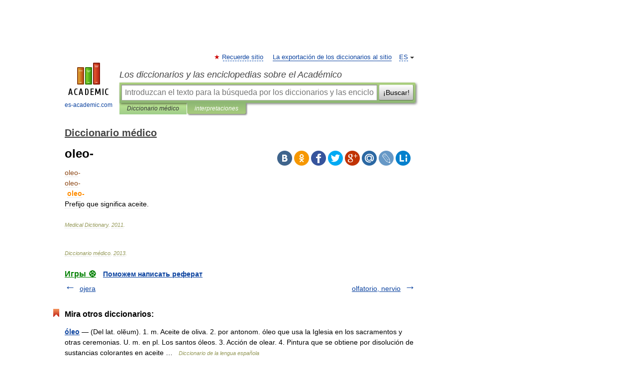

--- FILE ---
content_type: text/html; charset=UTF-8
request_url: https://es_mediclopedia.es-academic.com/57611/oleo
body_size: 9084
content:
<!DOCTYPE html>
<html lang="es">
<head>


	<meta http-equiv="Content-Type" content="text/html; charset=utf-8" />
	<title>oleo-</title>
	<meta name="Description" content="Prefijo que significa aceite. Medical Dictionary. 2011" />
	<!-- type: desktop C: ru  -->
	<meta name="Keywords" content="oleo-" />

 
	<!--[if IE]>
	<meta http-equiv="cleartype" content="on" />
	<meta http-equiv="msthemecompatible" content="no"/>
	<![endif]-->

	<meta name="viewport" content="width=device-width, initial-scale=1, minimum-scale=1">

	
	<meta name="rating" content="mature" />
    <meta http-equiv='x-dns-prefetch-control' content='on'>
    <link rel="dns-prefetch" href="https://ajax.googleapis.com">
    <link rel="dns-prefetch" href="https://www.googletagservices.com">
    <link rel="dns-prefetch" href="https://www.google-analytics.com">
    <link rel="dns-prefetch" href="https://pagead2.googlesyndication.com">
    <link rel="dns-prefetch" href="https://ajax.googleapis.com">
    <link rel="dns-prefetch" href="https://an.yandex.ru">
    <link rel="dns-prefetch" href="https://mc.yandex.ru">

    <link rel="preload" href="/images/Logo_en.png"   as="image" >
    <link rel="preload" href="/images/Logo_h_en.png" as="image" >

	<meta property="og:title" content="oleo-" />
	<meta property="og:type" content="article" />
	<meta property="og:url" content="https://es_mediclopedia.es-academic.com/57611/oleo" />
	<meta property="og:image" content="https://es-academic.com/images/Logo_social_es.png?3" />
	<meta property="og:description" content="Prefijo que significa aceite. Medical Dictionary. 2011" />
	<meta property="og:site_name" content="Los diccionarios y las enciclopedias sobre el Académico" />
	<link rel="search" type="application/opensearchdescription+xml" title="Los diccionarios y las enciclopedias sobre el Académico" href="//es_mediclopedia.es-academic.com/dicsearch.xml" />
	<meta name="ROBOTS" content="ALL" />
	<link rel="next" href="https://es_mediclopedia.es-academic.com/57612/olfatorio" />
	<link rel="prev" href="https://es_mediclopedia.es-academic.com/57610/ojera" />
	<link rel="TOC" href="https://es_mediclopedia.es-academic.com/" />
	<link rel="index" href="https://es_mediclopedia.es-academic.com/" />
	<link rel="contents" href="https://es_mediclopedia.es-academic.com/" />
	<link rel="canonical" href="https://es_mediclopedia.es-academic.com/57611/oleo" />

<!-- d/t desktop  -->

<!-- script async="async" src="https://www.googletagservices.com/tag/js/gpt.js"></script  -->
<script async="async" src="https://securepubads.g.doubleclick.net/tag/js/gpt.js"></script>

<script async type="text/javascript" src="//s.luxcdn.com/t/229742/360_light.js"></script>





<!-- +++++ ab_flag=1 fa_flag=2 +++++ -->

<style type="text/css">
div.hidden,#sharemenu,div.autosuggest,#contextmenu,#ad_top,#ad_bottom,#ad_right,#ad_top2,#restrictions,#footer ul + div,#TerminsNavigationBar,#top-menu,#lang,#search-tabs,#search-box .translate-lang,#translate-arrow,#dic-query,#logo img.h,#t-direction-head,#langbar,.smm{display:none}p,ul{list-style-type:none;margin:0 0 15px}ul li{margin-bottom:6px}.content ul{list-style-type:disc}*{padding:0;margin:0}html,body{height:100%}body{padding:0;margin:0;color:#000;font:14px Helvetica,Arial,Tahoma,sans-serif;background:#fff;line-height:1.5em}a{color:#0d44a0;text-decoration:none}h1{font-size:24px;margin:0 0 18px}h2{font-size:20px;margin:0 0 14px}h3{font-size:16px;margin:0 0 10px}h1 a,h2 a{color:#454545!important}#page{margin:0 auto}#page{min-height:100%;position:relative;padding-top:105px}#page{width:720px;padding-right:330px}* html #page{height:100%}#header{position:relative;height:122px}#logo{float:left;margin-top:21px;width:125px}#logo a.img{width:90px;margin:0 0 0 16px}#logo a.img.logo-en{margin-left:13px}#logo a{display:block;font-size:12px;text-align:center;word-break:break-all}#site-title{padding-top:35px;margin:0 0 5px 135px}#site-title a{color:#000;font-size:18px;font-style:italic;display:block;font-weight:400}#search-box{margin-left:135px;border-top-right-radius:3px;border-bottom-right-radius:3px;padding:4px;position:relative;background:#abcf7e;min-height:33px}#search-box.dic{background:#896744}#search-box table{border-spacing:0;border-collapse:collapse;width:100%}#search-box table td{padding:0;vertical-align:middle}#search-box table td:first-child{padding-right:3px}#search-box table td:last-child{width:1px}#search-query,#dic-query,.translate-lang{padding:6px;font-size:16px;height:18px;border:1px solid #949494;width:100%;box-sizing:border-box;height:32px;float:none;margin:0;background:white;float:left;border-radius:0!important}#search-button{width:70px;height:32px;text-align:center;border:1px solid #7a8e69;border-radius:3px;background:#e0e0e0}#search-tabs{display:block;margin:0 15px 0 135px;padding:0;list-style-type:none}#search-tabs li{float:left;min-width:70px;max-width:140px;padding:0 15px;height:23px;line-height:23px;background:#bde693;text-align:center;margin-right:1px}#search-box.dic + #search-tabs li{background:#C9A784}#search-tabs li:last-child{border-bottom-right-radius:3px}#search-tabs li a{color:#353535;font-style:italic;font-size:12px;display:block;white-space:nowrap;text-overflow:ellipsis;overflow:hidden}#search-tabs li.active{height:22px;line-height:23px;position:relative;background:#abcf7e;border-bottom-left-radius:3px;border-bottom-right-radius:3px}#search-box.dic + #search-tabs li.active{background:#896744}#search-tabs li.active a{color:white}#content{clear:both;margin:30px 0;padding-left:15px}#content a{text-decoration:underline}#content .breadcrumb{margin-bottom:20px}#search_sublinks,#search_links{margin-bottom:8px;margin-left:-8px}#search_sublinks a,#search_links a{padding:3px 8px 1px;border-radius:2px}#search_sublinks a.active,#search_links a.active{color:#000 !important;background:#bde693;text-decoration:none!important}.term{color:saddlebrown}@media(max-width:767px){.hideForMobile{display:none}#header{height:auto}#page{padding:5px;width:auto}#logo{float:none;width:144px;text-align:left;margin:0;padding-top:5px}#logo a{height:44px;overflow:hidden;text-align:left}#logo img.h{display:initial;width:144px;height:44px}#logo img.v{display:none}#site-title{padding:0;margin:10px 0 5px}#search-box,#search-tabs{clear:both;margin:0;width:auto;padding:4px}#search-box.translate #search-query{width:100%;margin-bottom:4px}#search-box.translate #td-search{overflow:visible;display:table-cell}ul#search-tabs{white-space:nowrap;margin-top:5px;overflow-x:auto;overflow-y:hidden}ul#search-tabs li,ul#search-tabs li.active{background:none!important;box-shadow:none;min-width:0;padding:0 5px;float:none;display:inline-block}ul#search-tabs li a{border-bottom:1px dashed green;font-style:normal;color:green;font-size:16px}ul#search-tabs li.active a{color:black;border-bottom-color:white;font-weight:700}ul#search-tabs li a:hover,ul#search-tabs li.active a:hover{color:black}#content{margin:15px 0}.h250{height:280px;max-height:280px;overflow:hidden;margin:25px 0 25px 0}
}</style>

	<link rel="shortcut icon" href="https://es-academic.com/favicon.ico" type="image/x-icon" sizes="16x16" />
	<link rel="shortcut icon" href="https://es-academic.com/images/icon.ico" type="image/x-icon" sizes="32x32" />
    <link rel="shortcut icon" href="https://es-academic.com/images/icon.ico" type="image/x-icon" sizes="48x48" />
    
    <link rel="icon" type="image/png" sizes="16x16" href="/images/Logo_16x16_transparent.png" />
    <link rel="icon" type="image/png" sizes="32x32" href="/images/Logo_32x32_transparent.png" />
    <link rel="icon" type="image/png" sizes="48x48" href="/images/Logo_48x48_transparent.png" />
    <link rel="icon" type="image/png" sizes="64x64" href="/images/Logo_64x64_transparent.png" />
    <link rel="icon" type="image/png" sizes="128x128" href="/images/Logo_128x128_transparent.png" />

    <link rel="apple-touch-icon" sizes="57x57"   href="/images/apple-touch-icon-57x57.png" />
    <link rel="apple-touch-icon" sizes="60x60"   href="/images/apple-touch-icon-60x60.png" />
    <link rel="apple-touch-icon" sizes="72x72"   href="/images/apple-touch-icon-72x72.png" />
    <link rel="apple-touch-icon" sizes="76x76"   href="/images/apple-touch-icon-76x76.png" />
    <link rel="apple-touch-icon" sizes="114x114" href="/images/apple-touch-icon-114x114.png" />
    <link rel="apple-touch-icon" sizes="120x120" href="/images/apple-touch-icon-120x120.png" />
  
    <!-- link rel="mask-icon" href="/images/safari-pinned-tab.svg" color="#5bbad5" -->
    <meta name="msapplication-TileColor" content="#00aba9" />
    <meta name="msapplication-config" content="/images/browserconfig.xml" />
    <meta name="theme-color" content="#ffffff" />

    <meta name="apple-mobile-web-app-capable" content="yes" />
    <meta name="apple-mobile-web-app-status-bar-style" content="black /">


<script type="text/javascript">
  (function(i,s,o,g,r,a,m){i['GoogleAnalyticsObject']=r;i[r]=i[r]||function(){
  (i[r].q=i[r].q||[]).push(arguments)},i[r].l=1*new Date();a=s.createElement(o),
  m=s.getElementsByTagName(o)[0];a.async=1;a.src=g;m.parentNode.insertBefore(a,m)
  })(window,document,'script','//www.google-analytics.com/analytics.js','ga');

  ga('create', 'UA-2754246-1', 'auto');
  ga('require', 'displayfeatures');

  ga('set', 'dimension1', 'Медицина');
  ga('set', 'dimension2', 'article');
  ga('set', 'dimension3', '0');

  ga('send', 'pageview');

</script>


<script type="text/javascript">
	if(typeof(console) == 'undefined' ) console = {};
	if(typeof(console.log) == 'undefined' ) console.log = function(){};
	if(typeof(console.warn) == 'undefined' ) console.warn = function(){};
	if(typeof(console.error) == 'undefined' ) console.error = function(){};
	if(typeof(console.time) == 'undefined' ) console.time = function(){};
	if(typeof(console.timeEnd) == 'undefined' ) console.timeEnd = function(){};
	Academic = {};
	Academic.sUserLanguage = 'es';
	Academic.sDomainURL = 'https://es_mediclopedia.es-academic.com/';
	Academic.sMainDomainURL = '//dic.academic.ru/';
	Academic.sTranslateDomainURL = '//translate.es-academic.com/';
	Academic.deviceType = 'desktop';
		Academic.sDictionaryId = 'es_mediclopedia';
		Academic.Lang = {};
	Academic.Lang.sTermNotFound = 'No se encontró el término'; 
</script>


<!--  Вариокуб -->
<script type="text/javascript">
    (function(e, x, pe, r, i, me, nt){
    e[i]=e[i]||function(){(e[i].a=e[i].a||[]).push(arguments)},
    me=x.createElement(pe),me.async=1,me.src=r,nt=x.getElementsByTagName(pe)[0],me.addEventListener("error",function(){function cb(t){t=t[t.length-1],"function"==typeof t&&t({flags:{}})};Array.isArray(e[i].a)&&e[i].a.forEach(cb);e[i]=function(){cb(arguments)}}),nt.parentNode.insertBefore(me,nt)})
    (window, document, "script", "https://abt.s3.yandex.net/expjs/latest/exp.js", "ymab");

    ymab("metrika.70309897", "init"/*, {clientFeatures}, {callback}*/);
    ymab("metrika.70309897", "setConfig", {enableSetYmUid: true});
</script>





</head>
<body>

<div id="ad_top">
<!-- top bnr -->
<div class="banner" style="max-height: 90px; overflow: hidden; display: inline-block;">


<div class="SAC_ATF_970"></div>

</div> <!-- top banner  -->




</div>
	<div id="page"  >








			<div id="header">
				<div id="logo">
					<a href="//es-academic.com">
						<img src="//es-academic.com/images/Logo_en.png" class="v" alt="es-academic.com" width="88" height="68" />
						<img src="//es-academic.com/images/Logo_h_en.png" class="h" alt="es-academic.com" width="144" height="44" />
						<br />
						es-academic.com					</a>
				</div>
					<ul id="top-menu">
						<li id="lang">
							<a href="#" class="link">ES</a>

							<ul id="lang-menu">

							<li><a href="//dic.academic.ru">RU</a></li>
<li><a href="//en-academic.com">EN</a></li>
<li><a href="//de-academic.com">DE</a></li>
<li><a href="//fr-academic.com">FR</a></li>
							</ul>
						</li>
						<!--li><a class="android" href="//dic.academic.ru/android.php">Android версия</a></li-->
						<!--li><a class="apple" href="//dic.academic.ru/apple.php">iPhone/iPad версия</a></li-->
						<li><a class="add-fav link" href="#" onClick="add_favorite(this);">Recuerde sitio</a></li>
						<li><a href="//partners.academic.ru/partner_proposal.php" target="_blank">La exportación de los diccionarios al sitio</a></li>
						<!--li><a href="#">Foro</a></li-->
					</ul>
					<h2 id="site-title">
						<a href="//es-academic.com">Los diccionarios y las enciclopedias sobre el Académico</a>
					</h2>

					<div id="search-box">
						<form action="/searchall.php" method="get" name="formSearch">

<table><tr><td id="td-search">

							<input type="text" name="SWord" id="search-query" required
							value=""
							title="Introduzcan el texto para la búsqueda por los diccionarios y las enciclopedias" placeholder="Introduzcan el texto para la búsqueda por los diccionarios y las enciclopedias"
							autocomplete="off">


<div class="translate-lang">
	<select name="from" id="translateFrom">
				<option value="xx">Все языки</option><option value="ru">Русский</option><option value="en">Английский</option><option value="fr">Французский</option><option value="de">Немецкий</option><option value="es" selected>Испанский</option><option disabled>────────</option><option value="sq">Albanés</option><option value="gw">Alsacien</option><option value="pr">Antiguo eslavo oriental</option><option value="ar">Árabe</option><option value="an">Aragonés</option><option value="hy">Armenio</option><option value="at">Asturiano</option><option value="az">Azerí</option><option value="bb">Bagobo</option><option value="ba">Baskir</option><option value="be">Bielorruso</option><option value="bg">Búlgaro</option><option value="km">Camboyano</option><option value="ca">Catalán</option><option value="ce">Checheno</option><option value="cs">Checo</option><option value="ck">Cheroqui</option><option value="zh">Chino</option><option value="cv">Chuvasio</option><option value="ke">Circasiana</option><option value="ko">Coreano</option><option value="cr">Cree</option><option value="hr">Croata</option><option value="da">Danés</option><option value="dl">Dolgan</option><option value="sk">Eslovaco</option><option value="sl">Esloveno</option><option value="eo">Esperanto</option><option value="et">Estonio</option><option value="eu">Euskera</option><option value="fo">Feroés</option><option value="fi">Finés</option><option value="gd">Gaélico Escocés</option><option value="cy">Galés</option><option value="ka">Georgiano</option><option value="el">Griego</option><option value="gn">Guaraní</option><option value="ht">Haitiano</option><option value="he">Hebreo</option><option value="hi">Hindi</option><option value="hs">Hornjoserbska</option><option value="hu">Húngaro</option><option value="rp">Idioma arrumano</option><option value="bu">Idioma buriato</option><option value="kb">Idioma cabilio</option><option value="cn">Idioma cheyenne</option><option value="kp">Idioma cumuco</option><option value="mv">Idioma erzya</option><option value="ev">Idioma evenki</option><option value="ld">Idioma judeoespañol</option><option value="go">Idioma klingon</option><option value="ma">Idioma manchú</option><option value="og">Idioma nogayo</option><option value="sz">Idioma silesio</option><option value="ct">Idioma tártaro de Crimea</option><option value="ot">Idioma turco otomano</option><option value="ud">Idioma udmurto</option><option value="uu">Idioma urrumano</option><option value="vp">Idioma vepsio</option><option value="id">Indonesio</option><option value="in">Ingushetia</option><option value="ik">Inupiaq</option><option value="ga">Irlandés</option><option value="is">Islandés</option><option value="it">Italiano</option><option value="ja">Japonés</option><option value="kc">Karachay</option><option value="kk">Kazajo</option><option value="ky">Kirguís</option><option value="kv">Komi</option><option value="mm">Komi</option><option value="ku">Kurdo</option><option value="la">Latín</option><option value="al">Lenguas altaicas</option><option value="lv">Letón</option><option value="ln">Lingala</option><option value="lt">Lituano</option><option value="jb">Lojban</option><option value="lb">Luxemburgués</option><option value="mk">Macedonio</option><option value="ms">Malayo</option><option value="mi">Maorí</option><option value="mj">Mari</option><option value="mu">Maya</option><option value="mf">Moksha</option><option value="mn">Mongol</option><option value="mc">Mycenaean</option><option value="nu">Nahuatl</option><option value="nl">Neerlandés</option><option value="no">Noruego</option><option value="oa">Orok</option><option value="os">Osético</option><option value="pi">Pali</option><option value="pa">Panyabí</option><option value="pm">Papiamento</option><option value="fa">Persa</option><option value="pl">Polaco</option><option value="pt">Portugués</option><option value="qu">Quechua</option><option value="qy">Quenya</option><option value="ro">Rumano</option><option value="se">Sami septentrional</option><option value="sa">Sánscrito</option><option value="sr">Serbio</option><option value="cj">Shor</option><option value="cu">Slavo eclesiástico antiguo</option><option value="sw">Suajili</option><option value="sv">Sueco</option><option value="sx">Sumeria</option><option value="tl">Tagalo</option><option value="th">Tailandés</option><option value="tt">Tártaro</option><option value="tg">Tayiko</option><option value="bo">Tibetano</option><option value="tf">Tofalar</option><option value="tr">Turco</option><option value="tk">Turcomano</option><option value="tv">Tuvan</option><option value="tw">Twi</option><option value="uk">Ucraniano</option><option value="ug">Uigur</option><option value="ur">Urdu</option><option value="uz">Uzbeko</option><option value="vi">Vietnamita</option><option value="wr">Waray</option><option value="sh">Yakut</option><option value="yi">Yídish</option><option value="yo">Yoruba</option><option value="ya">Yupik</option>	</select>
</div>
<div id="translate-arrow"><a>&nbsp;</a></div>
<div class="translate-lang">
	<select name="to" id="translateOf">
				<option value="xx" selected>Все языки</option><option value="ru">Русский</option><option value="en">Английский</option><option value="fr">Французский</option><option value="de">Немецкий</option><option value="es">Испанский</option><option disabled>────────</option><option value="ay">Aimara</option><option value="be">Bielorruso</option><option value="bg">Búlgaro</option><option value="cs">Checo</option><option value="gl">Gallego</option><option value="mu">Maya</option><option value="qu">Quechua</option><option value="yo">Yoruba</option>	</select>
</div>
<input type="hidden" name="did" id="did-field" value="es_mediclopedia" />
<input type="hidden" id="search-type" name="stype" value="" />

</td><td>

							<button id="search-button">¡Buscar!</button>

</td></tr></table>

						</form>

						<input type="text" name="dic_query" id="dic-query"
						title="El índice interactivo" placeholder="El índice interactivo"
						autocomplete="off" >


					</div>
				  <ul id="search-tabs">
    <li data-search-type="-1" id="thisdic" ><a href="#" onclick="return false;">Diccionario médico</a></li>
    <li data-search-type="0" id="interpretations" class="active"><a href="#" onclick="return false;">interpretaciones</a></li>
  </ul>
				</div>

	
<div id="ad_top2"></div>	
			<div id="content">

  
  				<div itemscope itemtype="http://data-vocabulary.org/Breadcrumb" style="clear: both;">
  				<h2 class="breadcrumb"><a href="/" itemprop="url"><span itemprop="title">Diccionario médico</span></a>
  				</h2>
  				</div>
  				<div class="content" id="selectable-content">
  					<div class="title" id="TerminTitle"> <!-- ID нужен для того, чтобы спозиционировать Pluso -->
  						<h1>oleo-</h1>
  
  </div><div id="search_links">  					</div>
  
  <ul class="smm">
  <li class="vk"><a onClick="share('vk'); return false;" href="#"></a></li>
  <li class="ok"><a onClick="share('ok'); return false;" href="#"></a></li>
  <li class="fb"><a onClick="share('fb'); return false;" href="#"></a></li>
  <li class="tw"><a onClick="share('tw'); return false;" href="#"></a></li>
  <li class="gplus"><a onClick="share('g+'); return false;" href="#"></a></li>
  <li class="mailru"><a onClick="share('mail.ru'); return false;" href="#"></a></li>
  <li class="lj"><a onClick="share('lj'); return false;" href="#"></a></li>
  <li class="li"><a onClick="share('li'); return false;" href="#"></a></li>
</ul>
<div id="article"><dl>
<div itemscope itemtype="http://webmaster.yandex.ru/vocabularies/enc-article.xml">

               <dt itemprop="title" class="term" lang="es">oleo-</dt>

               <dd itemprop="content" class="descript" lang="es"><dl>
        <div itemscope itemtype="http://webmaster.yandex.ru/vocabularies/enc-article.xml">
            <dt itemprop="title" class="term" lang="es">oleo-</dt>
            <dd itemprop="content" class="descript" lang="es">
<meta itemprop="category" content="Medicine"/>

<div style="margin-left:5px"><span class="dic_comment"><strong><span style="color: darkorange;">oleo-</span></strong></span></div>
<div>Prefijo que significa aceite.</div><br /></dd>
<p class="src">
<em><span itemprop="source">Medical Dictionary.
<span itemprop="source-date">2011</span>.
</em>
</p>
</div>
</dl></dd>

               <br />

               <p id="TerminSourceInfo" class="src">

               <em><span itemprop="source">Diccionario médico</span>.
   <span itemprop="source-date">2013</span>.</em>
 </p>
</div>
</dl>
</div>

<div style="padding:5px 0px;"> <a href="https://games.academic.ru" style="color: green; font-size: 16px; margin-right:10px"><b>Игры ⚽</b></a> <b><a title='онлайн-сервис помощи студентам' href='https://homework.academic.ru/?type_id=6'>Поможем написать реферат</a></b></div>

  <div id="socialBar_h"></div>
  					<ul class="post-nav" id="TerminsNavigationBar">
						<li class="prev"><a href="https://es_mediclopedia.es-academic.com/57610/ojera" title="ojera">ojera</a></li>
						<li class="next"><a href="https://es_mediclopedia.es-academic.com/57612/olfatorio" title="olfatorio, nervio">olfatorio, nervio</a></li>
					</ul>
  
  					<div class="other-info">
  						<div class="holder">
							<h3 class="dictionary">Mira otros diccionarios:</h3>
							<ul class="terms-list">
<li><p><strong><a href="//espanola.es-academic.com/60685/%C3%B3leo">óleo</a></strong> — (Del lat. olĕum). 1. m. Aceite de oliva. 2. por antonom. óleo que usa la Iglesia en los sacramentos y otras ceremonias. U. m. en pl. Los santos óleos. 3. Acción de olear. 4. Pintura que se obtiene por disolución de sustancias colorantes en aceite … &nbsp; <span class="src2">Diccionario de la lengua española</span></p></li>
<li><p><strong><a href="//syllables.en-academic.com/105254/oleo">oleo</a></strong> — oleo·calcareous; oleo·margaric; oleo·margarine; oleo·refractometer; oleo·resin; oleo·resinous; oleo·stearin; oleo·thorax; oleo·vitamin; oleo·margarin; oleo·stearine; … &nbsp; <span class="src2">English syllables</span></p></li>
<li><p><strong><a href="//de-academic.com/dic.nsf/dewiki/2529205">Oleo</a></strong> — ist ein Jazzstandard, der von Sonny Rollins 1954 geschrieben wurde. Inhaltsverzeichnis 1 Entstehungsgeschichte 2 Charakteristika der Komposition 3 Originalversion 4 … &nbsp; <span class="src2">Deutsch Wikipedia</span></p></li>
<li><p><strong><a href="//en-academic.com/dic.nsf/enwiki/178875">Oleo</a></strong> — is a term for oils. It is commonly used to refer to a variety of things: Margarine Oleic acid Oleo (shock absorber), A type of shock absorbers on airplane landing gear Oleo (song), a bebop composition by Sonny Rollins Óleo, a city in the São&#8230; … &nbsp; <span class="src2">Wikipedia</span></p></li>
<li><p><strong><a href="//words_pt.en-academic.com/72261/%C3%B3leo">óleo</a></strong> — s. m. 1. Substância gorda, líquida à temperatura ordinária e insolúvel na água, de origem vegetal, animal ou mineral, empregada em numerosos empregos (alimentares, domésticos, industriais, farmacêuticos, etc.). 2. Quadro pintado com cores&#8230; … &nbsp; <span class="src2">Dicionário da Língua Portuguesa </span></p></li>
<li><p><strong><a href="//sal_es.es-academic.com/32953/%C3%B3leo">óleo</a></strong> — sustantivo masculino 1. (no contable) Pintura que se obtiene disolviendo materias para colorear en aceites que actúan como aglutinantes: Compré varios tubos de óleo para continuar mi cuadro. 2. (no contable) Área: artes Técnica pictórica que&#8230; … &nbsp; <span class="src2">Diccionario Salamanca de la Lengua Española</span></p></li>
<li><p><strong><a href="//fr-academic.com/dic.nsf/frwiki/1258464">Oleo</a></strong> — Oléo Cette page d’homonymie répertorie les différents sujets et articles partageant un même nom. Oléo est un standard de jazz composé par Sonny Rollins. Oléo est une actrice française. Ce document provient de « Ol%C3%A9o ». Catégorie : Homonymie … &nbsp; <span class="src2">Wikipédia en Français</span></p></li>
<li><p><strong><a href="//romanian.en-academic.com/72210/oleo">oleo</a></strong> — OLEÓ interj. v. aoleu. Trimis de ionel bufu, 13.09.2007. Sursa: DEX 98 ﻿ OLEO Element prim de compunere savantă cu semnificaţia (de) ulei . [pron. le o , var. olea , olei . / &LT; it. oleo , cf. lat. oleum] … &nbsp; <span class="src2">Dicționar Român</span></p></li>
<li><p><strong><a href="//en-academic.com/dic.nsf/enwiki/536239">Óleo</a></strong> — (literally oil) is a municipality/county in the state of São Paulo in Brazil. The population in 2004 was 3,093, and the area is 198.49 km². The elevation is 682 m … &nbsp; <span class="src2">Wikipedia</span></p></li>
<li><p><strong><a href="//encyclopedia_it.en-academic.com/27937/oleo-">oleo-</a></strong> — {{hw}}{{oleo }}{{/hw}} primo elemento: in parole composte scientifiche e tecniche significa ‘olio’, ‘sostanza grassa’: oleodotto, oleoresina … &nbsp; <span class="src2">Enciclopedia di italiano</span></p></li>
							</ul>
						</div>
	</div>
					</div>



			</div>
  
<div id="ad_bottom">

</div>

	<div id="footer">
		<div id="liveinternet">
            <!--LiveInternet counter--><a href="https://www.liveinternet.ru/click;academic"
            target="_blank"><img id="licntC2FD" width="31" height="31" style="border:0" 
            title="LiveInternet"
            src="[data-uri]"
            alt=""/></a><script>(function(d,s){d.getElementById("licntC2FD").src=
            "https://counter.yadro.ru/hit;academic?t44.6;r"+escape(d.referrer)+
            ((typeof(s)=="undefined")?"":";s"+s.width+"*"+s.height+"*"+
            (s.colorDepth?s.colorDepth:s.pixelDepth))+";u"+escape(d.URL)+
            ";h"+escape(d.title.substring(0,150))+";"+Math.random()})
            (document,screen)</script><!--/LiveInternet-->
		</div>


      <div id="restrictions">18+</div>


				&copy; Academic, 2000-2026
<ul>
			<li>
				Contacte con nosotros:
				<a id="m_s" href="#">Apoyo técnico</a>,
				<a id="m_a" href="#">Publicidad</a>
			</li>
</ul>
<div>


			<a href="//partners.academic.ru/partner_proposal.php">Exportación Diccionarios</a>, creado en PHP, <div class="img joom"></div> Joomla, <div class="img drp"></div> Drupal, <div class="img wp"></div> WordPress, MODx.
</div>

	</div>


		<div id="contextmenu">
		<ul id="context-actions">
		  <li><a data-in="masha">Marcar y compartir</a></li>
		  <li class="separator"></li>
		  <!--li><a data-in="dic">Buscar en el diccionario</a></li-->
		  <!--li><a data-in="synonyms">Buscar sinónimos</a></li-->
		  <li><a data-in="academic">Buscar en todos diccionarios</a></li>
		  <li><a data-in="translate">Traducir</a></li>
		  <li><a data-in="internet">Buscar en la internet</a></li>
		  <!--li><a data-in="category">Buscar en la miesma categoría</a></li-->
		</ul>
		<ul id="context-suggestions">
		</ul>
		</div>

		<div id="sharemenu" style="top: 1075px; left: 240px;">
			<h3>Compartir el artículo y extractos</h3>
			<ul class="smm">
  <li class="vk"><a onClick="share('vk'); return false;" href="#"></a></li>
  <li class="ok"><a onClick="share('ok'); return false;" href="#"></a></li>
  <li class="fb"><a onClick="share('fb'); return false;" href="#"></a></li>
  <li class="tw"><a onClick="share('tw'); return false;" href="#"></a></li>
  <li class="gplus"><a onClick="share('g+'); return false;" href="#"></a></li>
  <li class="mailru"><a onClick="share('mail.ru'); return false;" href="#"></a></li>
  <li class="lj"><a onClick="share('lj'); return false;" href="#"></a></li>
  <li class="li"><a onClick="share('li'); return false;" href="#"></a></li>
</ul>
			<div id="share-basement">
				<h5>Link directo</h5>
				<a href="" id="share-directlink">
					…
				</a>
				<small>
					Do a right-click on the link above<br/>and select “Copy&nbsp;Link”				</small>
			</div>
		</div>

	

	<script async src="/js/academic.min.js?150324" type="text/javascript"></script>



<div id="ad_right">
<div class="banner">
  <div class="SAC_ATFR_300n"></div>
</div>
<div class="banner sticky">
  <div class="SAC_MIDR_300c"></div>
</div>

</div>


</div>

  <!-- /59581491/bottom -->
  <div id='div-gpt-ad-bottom'>
  <script>
  googletag.cmd.push(function() { googletag.display('div-gpt-ad-bottom'); });
  </script>
  </div>
  <div id='div-gpt-ad-4fullscreen'>
  </div>
  
<br/><br/><br/><br/><br/><br/>

<!-- Yandex.Metrika counter -->
<script type="text/javascript" >
   (function(m,e,t,r,i,k,a){m[i]=m[i]||function(){(m[i].a=m[i].a||[]).push(arguments)};
   m[i].l=1*new Date();k=e.createElement(t),a=e.getElementsByTagName(t)[0],k.async=1,k.src=r,a.parentNode.insertBefore(k,a)})
   (window, document, "script", "https://mc.yandex.ru/metrika/tag.js", "ym");

   ym(70309897, "init", {
        clickmap:false,
        trackLinks:true,
        accurateTrackBounce:false
   });
</script>
<noscript><div><img src="https://mc.yandex.ru/watch/70309897" style="position:absolute; left:-9999px;" alt="" /></div></noscript>
<!-- /Yandex.Metrika counter -->


<!-- Begin comScore Tag -->
<script>
  var _comscore = _comscore || [];
  _comscore.push({ c1: "2", c2: "23600742" });
  (function() {
    var s = document.createElement("script"), el = document.getElementsByTagName("script")[0]; s.async = true;
    s.src = (document.location.protocol == "https:" ? "https://sb" : "http://b") + ".scorecardresearch.com/beacon.js";
    el.parentNode.insertBefore(s, el);
  })();
</script>
<noscript>
  <img src="//b.scorecardresearch.com/p?c1=2&c2=23600742&cv=2.0&cj=1" />
</noscript>
<!-- End comScore Tag -->





</body>
  <link rel="stylesheet" href="/css/academic_v2.css?20210501a" type="text/css" />
  <link rel="stylesheet" href="/css/mobile-menu.css?20190810" type="text/css" />
 

</html>

